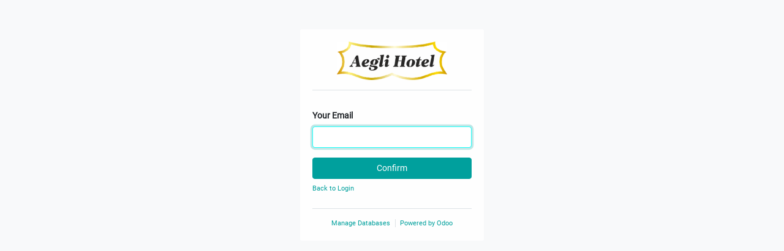

--- FILE ---
content_type: text/html; charset=utf-8
request_url: https://aegliathens.methodoos.gr/web/reset_password?
body_size: 1550
content:

            
        <!DOCTYPE html>
        <html style="height: 100%;">
            <head>
                <meta charset="utf-8"/>
                <meta http-equiv="X-UA-Compatible" content="IE=edge,chrome=1"/>
                <meta name="viewport" content="width=device-width, initial-scale=1, user-scalable=no"/>

                <title>Odoo</title>
                <link type="image/x-icon" rel="shortcut icon" href="/web/static/src/img/favicon.ico"/>
            <link type="text/css" rel="stylesheet" href="/web/content/471-668acd9/web.assets_common.css"/>
            <link type="text/css" rel="stylesheet" href="/web/content/472-1b6316b/web.assets_frontend.css"/>
        

                <script type="text/javascript">
                    var odoo = {
                        csrf_token: "e6def9d3502804aaf0fd65ca79eabcd5f0fcd956o",
                        debug: "",
                    };
                </script>
            <script type="text/javascript">
                odoo.session_info = {"is_admin": false, "is_system": false, "is_website_user": false, "user_id": false, "is_frontend": true, "translationURL": "/website/translations", "cache_hashes": {"translations": "f59a98641cabc7c7d7fdb8e6580aab1e43863324"}};
            </script>
            <script defer="defer" type="text/javascript" src="/web/content/473-ed746a2/web.assets_common_minimal_js.js"></script>
            <script defer="defer" type="text/javascript" src="/web/content/474-3a5eadd/web.assets_frontend_minimal_js.js"></script>
            
        
    
            <script defer="defer" type="text/javascript" data-src="/web/content/475-79ffb9c/web.assets_common_lazy.js"></script>
            <script defer="defer" type="text/javascript" data-src="/web/content/476-e3a550a/web.assets_frontend_lazy.js"></script>
        

                
            </head>
            <body class="bg-100">
                <div id="wrapwrap" class="  ">
                
                <main>
                    
            
        
            
            
            
            

            <div class="container py-5">
                <div style="max-width: 300px;" class="card border-0 mx-auto bg-100  o_database_list">
                    <div class="card-body">
                        <div class="text-center pb-3 border-bottom mb-4">
                            <img alt="Logo" style="max-height:120px; max-width: 100%; width:auto" src="/web/binary/company_logo"/>
                        </div>
                        
                

                <form class="oe_reset_password_form" role="form" method="post">
                  <input type="hidden" name="csrf_token" value="5f77f1e1acdf4689058609651b20efe5b6a67cfbo1768973479"/>

                    

                    
                        <div class="form-group field-login">
                            <label for="login" class="col-form-label">Your Email</label>
                            <input type="text" name="login" id="login" class="form-control" autofocus="autofocus" required="required" autocapitalize="off"/>
                        </div>
                    

                    
                    <input type="hidden" name="redirect"/>
                    <input type="hidden" name="token"/>
                    <div class="clearfix oe_login_buttons">
                        <button type="submit" class="btn btn-primary btn-block">Confirm</button>
                        <div class="d-flex justify-content-between align-items-center small mt-2">
                            <a href="/web/login?">Back to Login</a>
                            
                        </div>
                        <div class="o_login_auth"></div>
                    </div>

                </form>

            
                        <div class="text-center small mt-4 pt-3 border-top">
                            
                                <a class="border-right pr-2 mr-1" href="/web/database/manager">Manage Databases</a>
                            
                            <a href="https://www.odoo.com?utm_source=db&amp;utm_medium=auth" target="_blank">Powered by <span>Odoo</span></a>
                        </div>
                    </div>
                </div>
            </div>
        
                </main>
                
            </div>
        </body>
        </html>
    
    
        